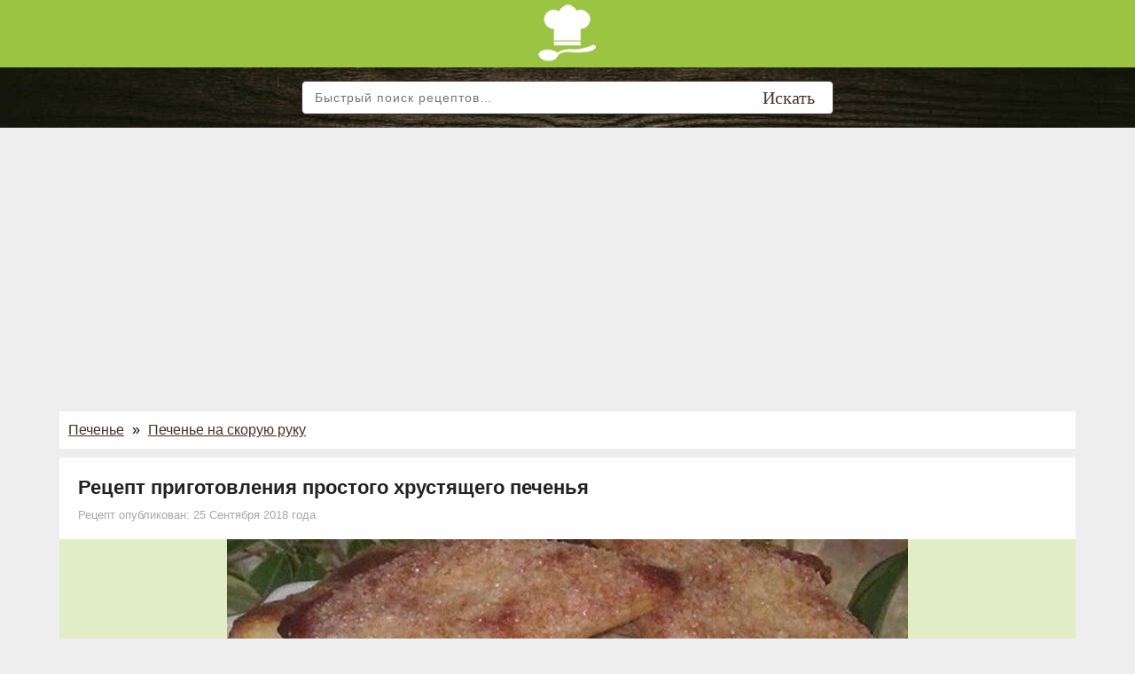

--- FILE ---
content_type: text/html; charset=utf-8
request_url: https://tipichnyjkulinar.com/retsept-prigotovlenija-prostogo-khrustjashchego-pechenja-page-2866/
body_size: 4031
content:
<!DOCTYPE html>
<html lang="ru">
<head>
	<meta name="theme-color" content="#A0C346">
	<meta charset="UTF-8">
	<meta name="viewport" content="width=device-width, initial-scale=1">
	<meta name="robots" content="index,follow">	<title>Рецепт: Рецепт приготовления простого хрустящего печенья - Типичный Кулинар</title>
	<meta name="description" content="Это печенье сможет приготовить даже начинающая хозяйка. Порадуйте своих близких аппетитным, хрустящим лакомством, они будут в восторге.">
	<link rel="icon" href="https://tipichnyjkulinar.com/style/images/favicon.ico?v=1"> 
	<link rel="preload" as="style" href="https://tipichnyjkulinar.com/style/css/new.style.css?v=41">
	<link rel="preload" as="script" href="https://tipichnyjkulinar.com/style/js/custom.js?v=2">
	<link rel="preload" as="script" href="https://cdn.gravitec.net/storage/791e8e6b317c44af64c411dd2bcc6c36/client.js">
	<link rel="stylesheet" href="https://tipichnyjkulinar.com/style/css/new.style.css?v=41" media="all">
	<link rel="canonical" href="https://tipichnyjkulinar.com/retsept-prigotovlenija-prostogo-khrustjashchego-pechenja-page-2866/">
	<meta property="og:locale" content="ru_RU">
	<meta property="og:type" content="website">
	<meta property="og:title" content="Простое в приготовлении и очень вкусное, хрустящее печенье!">
	<meta property="og:description" content="Это печенье сможет приготовить даже начинающая хозяйка. Порадуйте своих близких аппетитным, хрустящим лакомством, они будут в восторге.">
	<meta property="og:url" content="https://tipichnyjkulinar.com/retsept-prigotovlenija-prostogo-khrustjashchego-pechenja-page-2866/">
	<meta property="og:image" content="https://tipichnyjkulinar.com/files/images/pages/original/1/retsept-prigotovlenija-prostogo-khrustjashchego-pechenja.jpg">
	<meta property="og:site_name" content="Типичный Кулинар">
</head><body class="animated fadeIn">
<div class="site-header-cover-wrap">
<div class="site-header-cover">
<div class="site-header">
<div class="site-branding">
<a href="https://tipichnyjkulinar.com/"><img src="https://tipichnyjkulinar.com/style/images/logo_small.png?v=1" alt="Типичный Кулинар"></a>
</div>
</div>
</div>
</div><div class="top_search_box">
	<div class="side-widget widget widget_search">
		<form method="get" class="search-form" action="https://tipichnyjkulinar.com/search/">
			<label>
				<input type="search" class="search-field" placeholder="Быстрый поиск рецептов&#8230;" value="" name="q" title="Поиск по сайту">
			</label>
			<input type="submit" class="search-submit" value="Искать">
		</form>
	</div>
</div>
<div id="top_nav"><div><a href="https://tipichnyjkulinar.com/prostye-i-vkusnye-salaty-group-7/">Салаты</a></div><div><a href="https://tipichnyjkulinar.com/pervye-bljuda-group-743/">Первые блюда</a></div><div><a href="https://tipichnyjkulinar.com/vtorye-bljuda-group-18/">Вторые блюда</a></div><div><a href="https://tipichnyjkulinar.com/zakuski-group-27/">Закуски</a></div><div><a href="https://tipichnyjkulinar.com/recepty-vypechki-group-33/">Выпечка</a></div><div><a href="https://tipichnyjkulinar.com/vkusnue-receptu-zavtraki-group-136/">Завтраки</a></div><div><a href="https://tipichnyjkulinar.com/zagotovki-na-zimu-group-216/">Заготовки на зиму</a></div><div><a href="https://tipichnyjkulinar.com/napitki-group-217/">Напитки</a></div><div><a href="https://tipichnyjkulinar.com/polezno-znat-group-262/">Полезно знать</a></div><div><a href="https://tipichnyjkulinar.com/deserty-i-sladosti-group-389/">Десерты и сладости</a></div><div><a href="https://tipichnyjkulinar.com/video-retsepty-group-742/">Видео рецепты</a></div></div><div class="site-content-cover-wrap">
<div class="site-content-cover">
<div class="site-content">

<div class="sitemain-wrapper">
<div class="content-area">
<div class="site-main">

<div class="page-header">
<div class="breadcrumbs">
<a href="https://tipichnyjkulinar.com/pechene-group-232/" >Печенье</a> <span class="sep">&raquo;</span> <a href="https://tipichnyjkulinar.com/pechene-na-skoruju-ruku-group-665/" >Печенье на скорую руку</a></div>
</div>

<div class="singularpostitem post">
    
<div class="entry-header">
<h1 class="entry-title">Рецепт приготовления простого хрустящего печенья</h1>
<div class="entry-meta">
<div class="posted-on">
<div class="entry-date">Рецепт опубликован: 25 Сентября 2018 года</div></div>
</div>
</div>
<div class="entry-content clearfix">
<div class="page_media_box"><img decoding="async" src="https://tipichnyjkulinar.com/files/images/pages/original/1/retsept-prigotovlenija-prostogo-khrustjashchego-pechenja.jpg" alt="Рецепт приготовления простого хрустящего печенья" title="Рецепт приготовления простого хрустящего печенья"></div><script async src="https://pagead2.googlesyndication.com/pagead/js/adsbygoogle.js"></script><ins class="adsbygoogle" style="display:block" data-ad-client="ca-pub-6579336410986167" data-ad-slot="4315625703" data-ad-format="auto" data-full-width-responsive="true"></ins><script>(adsbygoogle = window.adsbygoogle || []).push({});</script><br><div><p>Это печенье сможет приготовить даже начинающая хозяйка. Порадуйте своих близких аппетитным, хрустящим лакомством, они будут в восторге.</p>

<h4>Ингредиенты:</h4>

<ul>
	<li>маргарин (или сливочное масло) 250 г</li>
	<li>2 ст. муки,</li>
	<li>1 баночка сметаны (230 г жирностью 21%),</li>
	<li>сахар по вкусу.</li>
</ul>

<script async src="https://pagead2.googlesyndication.com/pagead/js/adsbygoogle.js"></script><ins class="adsbygoogle" style="display:block; text-align:center;" data-ad-layout="in-article" data-ad-format="fluid" data-ad-client="ca-pub-6579336410986167" data-ad-slot="6450834459"></ins><script>(adsbygoogle = window.adsbygoogle || []).push({});</script><h3>Рецепт вкусного печенья:</h3>

<ol>
	<li>Натрите на терке небольшими порциями 250 г маргарина и смешайте в одной емкости с 2 ст. просеянной муки до образования мелкой крошки.</li>
	<li>Добавьте 230 г сметаны (жирностью 21%), замесите однородное тесто.</li>
	<li>Заверните тесто в пищевую пленку, отправьте в морозильную камеру на полчаса.</li>
	<li>Раскатайте тесто в тонкий пласт, посыпьте сверху сахаром. Пласт по сахару раскатайте скалкой до толщины 0,5 см, порежьте ромбиками.</li>
	<li>Противень для выпечки застелите пергаментной бумагой, выложите ромбики на некотором расстоянии друг от друга.</li>
	<li>Разогрейте духовку до 180 градусов, выпекайте печенье в течение 20 минут.</li>
	<li>Готовое печенье выньте из духовки, переложите на красивое блюдо, остудите, можно подавать к столу. Приятного вам аппетита!<br />
	&nbsp;</li>
</ol></div><div id="share_block"><div class="ya-share2" data-curtain data-shape="round" data-limit="3" data-size="l" data-services="facebook,vkontakte,odnoklassniki,moimir,twitter,telegram,viber,messenger" data-url=https://tipichnyjkulinar.com/retsept-prigotovlenija-prostogo-khrustjashchego-pechenja-page-2866/></div></div>
<div class="fb-comments" data-href="https://tipichnyjkulinar.com/retsept-prigotovlenija-prostogo-khrustjashchego-pechenja-page-2866/" data-width="100%" data-numposts="10"></div>
</div>

<div class="entry-footer">
<span class="cat-links">Смотрите больше рецептов: 
<a href="https://tipichnyjkulinar.com/pechene-group-232/" >Печенье<small>(291)</small></a><a href="https://tipichnyjkulinar.com/pechene-na-skoruju-ruku-group-665/" >Печенье на скорую руку<small>(27)</small></a></span>
</div>
</div>

<script async src="https://pagead2.googlesyndication.com/pagead/js/adsbygoogle.js"></script>
<ins class="adsbygoogle"
     style="display:block"
     data-ad-client="ca-pub-6579336410986167"
     data-ad-slot="5066720154"
     data-ad-format="auto"
     data-full-width-responsive="true"></ins>
<script>
     (adsbygoogle = window.adsbygoogle || []).push({});
</script>
<script async src="https://pagead2.googlesyndication.com/pagead/js/adsbygoogle.js"></script>
<ins class="adsbygoogle"
	style="display:block"
	data-ad-format="autorelaxed"
	data-ad-client="ca-pub-6579336410986167"
	data-ad-slot="7384642178"></ins>
<script>
	(adsbygoogle = window.adsbygoogle || []).push({});
</script>

</div>
</div>
</div>

</div>
</div>
</div>

<div class="site-info-cover-wrap">
	<div class="site-info-cover">
		<div class="site-info">Copyright &copy; 2016-2026 <a href="https://tipichnyjkulinar.com/">Типичный Кулинар</a>.</div>
	</div>
</div>
<script async src="https://tipichnyjkulinar.com/style/js/custom.js?v=2"></script>
<!-- Facebook Pixel Code --><script>!function(f,b,e,v,n,t,s){if(f.fbq)return;n=f.fbq=function(){n.callMethod?n.callMethod.apply(n,arguments):n.queue.push(arguments)};if(!f._fbq)f._fbq=n;n.push=n;n.loaded=!0;n.version='2.0';n.queue=[];t=b.createElement(e);t.async=!0;t.src=v;s=b.getElementsByTagName(e)[0];s.parentNode.insertBefore(t,s)}(window,document,'script','https://connect.facebook.net/en_US/fbevents.js'); fbq('init', '413028449786014'); fbq('track', 'PageView');</script><noscript> <img height="1" width="1" src="https://www.facebook.com/tr?id=413028449786014&ev=PageView&noscript=1"/></noscript><!-- End Facebook Pixel Code -->
<script> (function (d, w, c) { (w[c] = w[c] || []).push(function() { try { w.yaCounter44671738 = new Ya.Metrika({ id:44671738, clickmap:true, trackLinks:true, accurateTrackBounce:true, webvisor:true }); } catch(e) { } }); var n = d.getElementsByTagName("script")[0], s = d.createElement("script"), f = function () { n.parentNode.insertBefore(s, n); }; s.type = "text/javascript"; s.async = true; s.src = "https://mc.yandex.ru/metrika/watch.js"; if (w.opera == "[object Opera]") { d.addEventListener("DOMContentLoaded", f, false); } else { f(); } })(document, window, "yandex_metrika_callbacks"); </script> <noscript><div><img src="https://mc.yandex.ru/watch/44671738" style="position:absolute; left:-9999px;" alt="" /></div></noscript>
<script>
  (function(i,s,o,g,r,a,m){i['GoogleAnalyticsObject']=r;i[r]=i[r]||function(){
  (i[r].q=i[r].q||[]).push(arguments)},i[r].l=1*new Date();a=s.createElement(o),
  m=s.getElementsByTagName(o)[0];a.async=1;a.src=g;m.parentNode.insertBefore(a,m)
  })(window,document,'script','https://www.google-analytics.com/analytics.js','ga');
  ga('create', 'UA-99314322-1', 'auto');
  ga('send', 'pageview');
</script>
<div id="fb-root"></div>
<script async defer crossorigin="anonymous" src="https://connect.facebook.net/ru_RU/sdk.js#xfbml=1&version=v9.0&appId=1729231957369376&autoLogAppEvents=1" nonce="tNny5iUA"></script>
<script async src="https://cdn.gravitec.net/storage/791e8e6b317c44af64c411dd2bcc6c36/client.js"></script>
<script src="https://yastatic.net/share2/share.js"></script>
<button onclick="topFunction()" id="topBtn" title="Вверх">Вверх</button>
</body>
</html>

--- FILE ---
content_type: text/html; charset=utf-8
request_url: https://www.google.com/recaptcha/api2/aframe
body_size: 268
content:
<!DOCTYPE HTML><html><head><meta http-equiv="content-type" content="text/html; charset=UTF-8"></head><body><script nonce="vZxELlFVPoKStsZ68BKh8A">/** Anti-fraud and anti-abuse applications only. See google.com/recaptcha */ try{var clients={'sodar':'https://pagead2.googlesyndication.com/pagead/sodar?'};window.addEventListener("message",function(a){try{if(a.source===window.parent){var b=JSON.parse(a.data);var c=clients[b['id']];if(c){var d=document.createElement('img');d.src=c+b['params']+'&rc='+(localStorage.getItem("rc::a")?sessionStorage.getItem("rc::b"):"");window.document.body.appendChild(d);sessionStorage.setItem("rc::e",parseInt(sessionStorage.getItem("rc::e")||0)+1);localStorage.setItem("rc::h",'1770041295983');}}}catch(b){}});window.parent.postMessage("_grecaptcha_ready", "*");}catch(b){}</script></body></html>

--- FILE ---
content_type: text/plain
request_url: https://www.google-analytics.com/j/collect?v=1&_v=j102&a=2168002&t=pageview&_s=1&dl=https%3A%2F%2Ftipichnyjkulinar.com%2Fretsept-prigotovlenija-prostogo-khrustjashchego-pechenja-page-2866%2F&ul=en-us%40posix&dt=%D0%A0%D0%B5%D1%86%D0%B5%D0%BF%D1%82%3A%20%D0%A0%D0%B5%D1%86%D0%B5%D0%BF%D1%82%20%D0%BF%D1%80%D0%B8%D0%B3%D0%BE%D1%82%D0%BE%D0%B2%D0%BB%D0%B5%D0%BD%D0%B8%D1%8F%20%D0%BF%D1%80%D0%BE%D1%81%D1%82%D0%BE%D0%B3%D0%BE%20%D1%85%D1%80%D1%83%D1%81%D1%82%D1%8F%D1%89%D0%B5%D0%B3%D0%BE%20%D0%BF%D0%B5%D1%87%D0%B5%D0%BD%D1%8C%D1%8F%20-%20%D0%A2%D0%B8%D0%BF%D0%B8%D1%87%D0%BD%D1%8B%D0%B9%20%D0%9A%D1%83%D0%BB%D0%B8%D0%BD%D0%B0%D1%80&sr=1280x720&vp=1280x720&_u=IEBAAEABAAAAACAAI~&jid=317102569&gjid=600179042&cid=261623186.1770041294&tid=UA-99314322-1&_gid=1855544741.1770041294&_r=1&_slc=1&z=397998736
body_size: -451
content:
2,cG-MKWW1HZZ8S